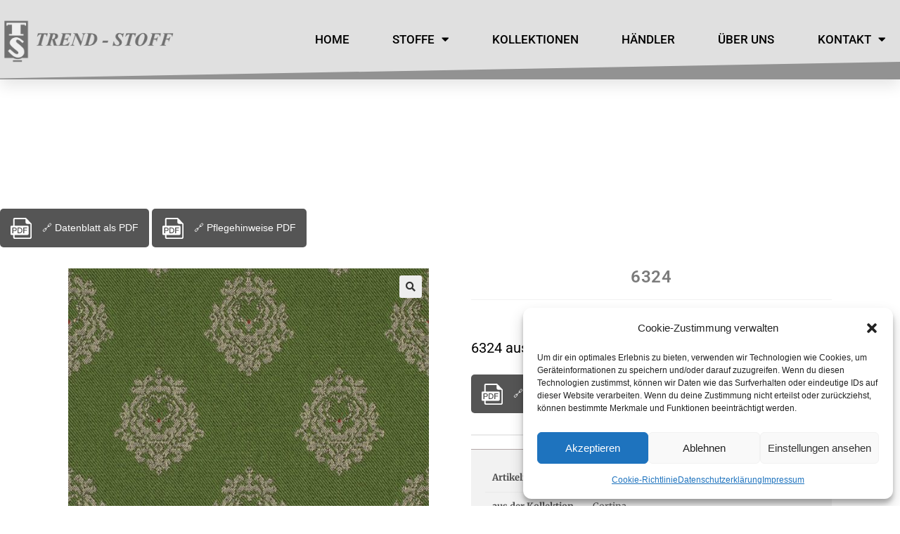

--- FILE ---
content_type: text/html; charset=UTF-8
request_url: https://trend-stoff.de/produkt/6324/
body_size: 21383
content:
<!DOCTYPE html><html lang="de"><head><meta charset="UTF-8"><title>6324 &#8211; Trend Stoff</title><meta name='robots' content='max-image-preview:large' /><meta name="viewport" content="width=device-width, initial-scale=1"><link rel="alternate" type="application/rss+xml" title="Trend Stoff &raquo; Feed" href="https://trend-stoff.de/feed/" /><link rel="alternate" type="application/rss+xml" title="Trend Stoff &raquo; Kommentar-Feed" href="https://trend-stoff.de/comments/feed/" /><link rel="alternate" title="oEmbed (JSON)" type="application/json+oembed" href="https://trend-stoff.de/wp-json/oembed/1.0/embed?url=https%3A%2F%2Ftrend-stoff.de%2Fprodukt%2F6324%2F" /><link rel="alternate" title="oEmbed (XML)" type="text/xml+oembed" href="https://trend-stoff.de/wp-json/oembed/1.0/embed?url=https%3A%2F%2Ftrend-stoff.de%2Fprodukt%2F6324%2F&#038;format=xml" /><style id='wp-img-auto-sizes-contain-inline-css'>img:is([sizes=auto i],[sizes^="auto," i]){contain-intrinsic-size:3000px 1500px}
/*# sourceURL=wp-img-auto-sizes-contain-inline-css */</style><style id='wp-emoji-styles-inline-css'>img.wp-smiley, img.emoji {
		display: inline !important;
		border: none !important;
		box-shadow: none !important;
		height: 1em !important;
		width: 1em !important;
		margin: 0 0.07em !important;
		vertical-align: -0.1em !important;
		background: none !important;
		padding: 0 !important;
	}
/*# sourceURL=wp-emoji-styles-inline-css */</style><link rel='stylesheet' id='wp-block-library-css' href='https://trend-stoff.de:443/wp-content/cache/autoptimize/autoptimize_single_8e1244aa4d1a5d72d7e7ccfdfcbb6a33.php?ver=22.3.0' media='all' /><link rel='stylesheet' id='wc-blocks-style-css' href='https://trend-stoff.de:443/wp-content/cache/autoptimize/autoptimize_single_3c68ad9b345b9b2f5fc71372d90cb3b9.php?ver=wc-10.1.3' media='all' /><style id='global-styles-inline-css'>:root{--wp--preset--aspect-ratio--square: 1;--wp--preset--aspect-ratio--4-3: 4/3;--wp--preset--aspect-ratio--3-4: 3/4;--wp--preset--aspect-ratio--3-2: 3/2;--wp--preset--aspect-ratio--2-3: 2/3;--wp--preset--aspect-ratio--16-9: 16/9;--wp--preset--aspect-ratio--9-16: 9/16;--wp--preset--color--black: #000000;--wp--preset--color--cyan-bluish-gray: #abb8c3;--wp--preset--color--white: #ffffff;--wp--preset--color--pale-pink: #f78da7;--wp--preset--color--vivid-red: #cf2e2e;--wp--preset--color--luminous-vivid-orange: #ff6900;--wp--preset--color--luminous-vivid-amber: #fcb900;--wp--preset--color--light-green-cyan: #7bdcb5;--wp--preset--color--vivid-green-cyan: #00d084;--wp--preset--color--pale-cyan-blue: #8ed1fc;--wp--preset--color--vivid-cyan-blue: #0693e3;--wp--preset--color--vivid-purple: #9b51e0;--wp--preset--gradient--vivid-cyan-blue-to-vivid-purple: linear-gradient(135deg,rgb(6,147,227) 0%,rgb(155,81,224) 100%);--wp--preset--gradient--light-green-cyan-to-vivid-green-cyan: linear-gradient(135deg,rgb(122,220,180) 0%,rgb(0,208,130) 100%);--wp--preset--gradient--luminous-vivid-amber-to-luminous-vivid-orange: linear-gradient(135deg,rgb(252,185,0) 0%,rgb(255,105,0) 100%);--wp--preset--gradient--luminous-vivid-orange-to-vivid-red: linear-gradient(135deg,rgb(255,105,0) 0%,rgb(207,46,46) 100%);--wp--preset--gradient--very-light-gray-to-cyan-bluish-gray: linear-gradient(135deg,rgb(238,238,238) 0%,rgb(169,184,195) 100%);--wp--preset--gradient--cool-to-warm-spectrum: linear-gradient(135deg,rgb(74,234,220) 0%,rgb(151,120,209) 20%,rgb(207,42,186) 40%,rgb(238,44,130) 60%,rgb(251,105,98) 80%,rgb(254,248,76) 100%);--wp--preset--gradient--blush-light-purple: linear-gradient(135deg,rgb(255,206,236) 0%,rgb(152,150,240) 100%);--wp--preset--gradient--blush-bordeaux: linear-gradient(135deg,rgb(254,205,165) 0%,rgb(254,45,45) 50%,rgb(107,0,62) 100%);--wp--preset--gradient--luminous-dusk: linear-gradient(135deg,rgb(255,203,112) 0%,rgb(199,81,192) 50%,rgb(65,88,208) 100%);--wp--preset--gradient--pale-ocean: linear-gradient(135deg,rgb(255,245,203) 0%,rgb(182,227,212) 50%,rgb(51,167,181) 100%);--wp--preset--gradient--electric-grass: linear-gradient(135deg,rgb(202,248,128) 0%,rgb(113,206,126) 100%);--wp--preset--gradient--midnight: linear-gradient(135deg,rgb(2,3,129) 0%,rgb(40,116,252) 100%);--wp--preset--font-size--small: 13px;--wp--preset--font-size--medium: 20px;--wp--preset--font-size--large: 36px;--wp--preset--font-size--x-large: 42px;--wp--preset--spacing--20: 0.44rem;--wp--preset--spacing--30: 0.67rem;--wp--preset--spacing--40: 1rem;--wp--preset--spacing--50: 1.5rem;--wp--preset--spacing--60: 2.25rem;--wp--preset--spacing--70: 3.38rem;--wp--preset--spacing--80: 5.06rem;--wp--preset--shadow--natural: 6px 6px 9px rgba(0, 0, 0, 0.2);--wp--preset--shadow--deep: 12px 12px 50px rgba(0, 0, 0, 0.4);--wp--preset--shadow--sharp: 6px 6px 0px rgba(0, 0, 0, 0.2);--wp--preset--shadow--outlined: 6px 6px 0px -3px rgb(255, 255, 255), 6px 6px rgb(0, 0, 0);--wp--preset--shadow--crisp: 6px 6px 0px rgb(0, 0, 0);}:where(.is-layout-flex){gap: 0.5em;}:where(.is-layout-grid){gap: 0.5em;}body .is-layout-flex{display: flex;}.is-layout-flex{flex-wrap: wrap;align-items: center;}.is-layout-flex > :is(*, div){margin: 0;}body .is-layout-grid{display: grid;}.is-layout-grid > :is(*, div){margin: 0;}:where(.wp-block-columns.is-layout-flex){gap: 2em;}:where(.wp-block-columns.is-layout-grid){gap: 2em;}:where(.wp-block-post-template.is-layout-flex){gap: 1.25em;}:where(.wp-block-post-template.is-layout-grid){gap: 1.25em;}.has-black-color{color: var(--wp--preset--color--black) !important;}.has-cyan-bluish-gray-color{color: var(--wp--preset--color--cyan-bluish-gray) !important;}.has-white-color{color: var(--wp--preset--color--white) !important;}.has-pale-pink-color{color: var(--wp--preset--color--pale-pink) !important;}.has-vivid-red-color{color: var(--wp--preset--color--vivid-red) !important;}.has-luminous-vivid-orange-color{color: var(--wp--preset--color--luminous-vivid-orange) !important;}.has-luminous-vivid-amber-color{color: var(--wp--preset--color--luminous-vivid-amber) !important;}.has-light-green-cyan-color{color: var(--wp--preset--color--light-green-cyan) !important;}.has-vivid-green-cyan-color{color: var(--wp--preset--color--vivid-green-cyan) !important;}.has-pale-cyan-blue-color{color: var(--wp--preset--color--pale-cyan-blue) !important;}.has-vivid-cyan-blue-color{color: var(--wp--preset--color--vivid-cyan-blue) !important;}.has-vivid-purple-color{color: var(--wp--preset--color--vivid-purple) !important;}.has-black-background-color{background-color: var(--wp--preset--color--black) !important;}.has-cyan-bluish-gray-background-color{background-color: var(--wp--preset--color--cyan-bluish-gray) !important;}.has-white-background-color{background-color: var(--wp--preset--color--white) !important;}.has-pale-pink-background-color{background-color: var(--wp--preset--color--pale-pink) !important;}.has-vivid-red-background-color{background-color: var(--wp--preset--color--vivid-red) !important;}.has-luminous-vivid-orange-background-color{background-color: var(--wp--preset--color--luminous-vivid-orange) !important;}.has-luminous-vivid-amber-background-color{background-color: var(--wp--preset--color--luminous-vivid-amber) !important;}.has-light-green-cyan-background-color{background-color: var(--wp--preset--color--light-green-cyan) !important;}.has-vivid-green-cyan-background-color{background-color: var(--wp--preset--color--vivid-green-cyan) !important;}.has-pale-cyan-blue-background-color{background-color: var(--wp--preset--color--pale-cyan-blue) !important;}.has-vivid-cyan-blue-background-color{background-color: var(--wp--preset--color--vivid-cyan-blue) !important;}.has-vivid-purple-background-color{background-color: var(--wp--preset--color--vivid-purple) !important;}.has-black-border-color{border-color: var(--wp--preset--color--black) !important;}.has-cyan-bluish-gray-border-color{border-color: var(--wp--preset--color--cyan-bluish-gray) !important;}.has-white-border-color{border-color: var(--wp--preset--color--white) !important;}.has-pale-pink-border-color{border-color: var(--wp--preset--color--pale-pink) !important;}.has-vivid-red-border-color{border-color: var(--wp--preset--color--vivid-red) !important;}.has-luminous-vivid-orange-border-color{border-color: var(--wp--preset--color--luminous-vivid-orange) !important;}.has-luminous-vivid-amber-border-color{border-color: var(--wp--preset--color--luminous-vivid-amber) !important;}.has-light-green-cyan-border-color{border-color: var(--wp--preset--color--light-green-cyan) !important;}.has-vivid-green-cyan-border-color{border-color: var(--wp--preset--color--vivid-green-cyan) !important;}.has-pale-cyan-blue-border-color{border-color: var(--wp--preset--color--pale-cyan-blue) !important;}.has-vivid-cyan-blue-border-color{border-color: var(--wp--preset--color--vivid-cyan-blue) !important;}.has-vivid-purple-border-color{border-color: var(--wp--preset--color--vivid-purple) !important;}.has-vivid-cyan-blue-to-vivid-purple-gradient-background{background: var(--wp--preset--gradient--vivid-cyan-blue-to-vivid-purple) !important;}.has-light-green-cyan-to-vivid-green-cyan-gradient-background{background: var(--wp--preset--gradient--light-green-cyan-to-vivid-green-cyan) !important;}.has-luminous-vivid-amber-to-luminous-vivid-orange-gradient-background{background: var(--wp--preset--gradient--luminous-vivid-amber-to-luminous-vivid-orange) !important;}.has-luminous-vivid-orange-to-vivid-red-gradient-background{background: var(--wp--preset--gradient--luminous-vivid-orange-to-vivid-red) !important;}.has-very-light-gray-to-cyan-bluish-gray-gradient-background{background: var(--wp--preset--gradient--very-light-gray-to-cyan-bluish-gray) !important;}.has-cool-to-warm-spectrum-gradient-background{background: var(--wp--preset--gradient--cool-to-warm-spectrum) !important;}.has-blush-light-purple-gradient-background{background: var(--wp--preset--gradient--blush-light-purple) !important;}.has-blush-bordeaux-gradient-background{background: var(--wp--preset--gradient--blush-bordeaux) !important;}.has-luminous-dusk-gradient-background{background: var(--wp--preset--gradient--luminous-dusk) !important;}.has-pale-ocean-gradient-background{background: var(--wp--preset--gradient--pale-ocean) !important;}.has-electric-grass-gradient-background{background: var(--wp--preset--gradient--electric-grass) !important;}.has-midnight-gradient-background{background: var(--wp--preset--gradient--midnight) !important;}.has-small-font-size{font-size: var(--wp--preset--font-size--small) !important;}.has-medium-font-size{font-size: var(--wp--preset--font-size--medium) !important;}.has-large-font-size{font-size: var(--wp--preset--font-size--large) !important;}.has-x-large-font-size{font-size: var(--wp--preset--font-size--x-large) !important;}
/*# sourceURL=global-styles-inline-css */</style><style id='classic-theme-styles-inline-css'>.wp-block-button__link{background-color:#32373c;border-radius:9999px;box-shadow:none;color:#fff;font-size:1.125em;padding:calc(.667em + 2px) calc(1.333em + 2px);text-decoration:none}.wp-block-file__button{background:#32373c;color:#fff}.wp-block-accordion-heading{margin:0}.wp-block-accordion-heading__toggle{background-color:inherit!important;color:inherit!important}.wp-block-accordion-heading__toggle:not(:focus-visible){outline:none}.wp-block-accordion-heading__toggle:focus,.wp-block-accordion-heading__toggle:hover{background-color:inherit!important;border:none;box-shadow:none;color:inherit;padding:var(--wp--preset--spacing--20,1em) 0;text-decoration:none}.wp-block-accordion-heading__toggle:focus-visible{outline:auto;outline-offset:0}
/*# sourceURL=https://trend-stoff.de:443/wp-content/plugins/gutenberg/build/styles/block-library/classic.css */</style><link rel='stylesheet' id='photoswipe-css' href='https://trend-stoff.de:443/wp-content/plugins/woocommerce/assets/css/photoswipe/photoswipe.min.css?ver=10.1.3' media='all' /><link rel='stylesheet' id='photoswipe-default-skin-css' href='https://trend-stoff.de:443/wp-content/plugins/woocommerce/assets/css/photoswipe/default-skin/default-skin.min.css?ver=10.1.3' media='all' /><style id='woocommerce-inline-inline-css'>.woocommerce form .form-row .required { visibility: visible; }
/*# sourceURL=woocommerce-inline-inline-css */</style><link rel='stylesheet' id='cmplz-general-css' href='https://trend-stoff.de:443/wp-content/plugins/complianz-gdpr/assets/css/cookieblocker.min.css?ver=1765992006' media='all' /><link rel='stylesheet' id='brands-styles-css' href='https://trend-stoff.de:443/wp-content/cache/autoptimize/autoptimize_single_48d56016b20f151be4f24ba6d0eb1be4.php?ver=10.1.3' media='all' /><link rel='stylesheet' id='oceanwp-woo-mini-cart-css' href='https://trend-stoff.de:443/wp-content/themes/oceanwp/assets/css/woo/woo-mini-cart.min.css?ver=6.9' media='all' /><link rel='stylesheet' id='font-awesome-css' href='https://trend-stoff.de:443/wp-content/themes/oceanwp/assets/fonts/fontawesome/css/all.min.css?ver=6.4.2' media='all' /><link rel='stylesheet' id='simple-line-icons-css' href='https://trend-stoff.de:443/wp-content/themes/oceanwp/assets/css/third/simple-line-icons.min.css?ver=2.4.0' media='all' /><link rel='stylesheet' id='oceanwp-style-css' href='https://trend-stoff.de:443/wp-content/themes/oceanwp/assets/css/style.min.css?ver=3.5.3' media='all' /><link rel='stylesheet' id='elementor-frontend-css' href='https://trend-stoff.de:443/wp-content/plugins/elementor/assets/css/frontend.min.css?ver=3.31.2' media='all' /><link rel='stylesheet' id='widget-image-css' href='https://trend-stoff.de:443/wp-content/plugins/elementor/assets/css/widget-image.min.css?ver=3.31.2' media='all' /><link rel='stylesheet' id='widget-nav-menu-css' href='https://trend-stoff.de:443/wp-content/plugins/elementor-pro/assets/css/widget-nav-menu.min.css?ver=3.31.2' media='all' /><link rel='stylesheet' id='e-sticky-css' href='https://trend-stoff.de:443/wp-content/plugins/elementor-pro/assets/css/modules/sticky.min.css?ver=3.31.2' media='all' /><link rel='stylesheet' id='e-shapes-css' href='https://trend-stoff.de:443/wp-content/plugins/elementor/assets/css/conditionals/shapes.min.css?ver=3.31.2' media='all' /><link rel='stylesheet' id='widget-spacer-css' href='https://trend-stoff.de:443/wp-content/plugins/elementor/assets/css/widget-spacer.min.css?ver=3.31.2' media='all' /><link rel='stylesheet' id='widget-woocommerce-product-images-css' href='https://trend-stoff.de:443/wp-content/plugins/elementor-pro/assets/css/widget-woocommerce-product-images.min.css?ver=3.31.2' media='all' /><link rel='stylesheet' id='widget-heading-css' href='https://trend-stoff.de:443/wp-content/plugins/elementor/assets/css/widget-heading.min.css?ver=3.31.2' media='all' /><link rel='stylesheet' id='widget-woocommerce-product-data-tabs-css' href='https://trend-stoff.de:443/wp-content/plugins/elementor-pro/assets/css/widget-woocommerce-product-data-tabs.min.css?ver=3.31.2' media='all' /><link rel='stylesheet' id='widget-divider-css' href='https://trend-stoff.de:443/wp-content/plugins/elementor/assets/css/widget-divider.min.css?ver=3.31.2' media='all' /><link rel='stylesheet' id='elementor-icons-css' href='https://trend-stoff.de:443/wp-content/plugins/elementor/assets/lib/eicons/css/elementor-icons.min.css?ver=5.43.0' media='all' /><link rel='stylesheet' id='elementor-post-7-css' href='https://trend-stoff.de:443/wp-content/cache/autoptimize/autoptimize_single_b33054ad15d64e475c548928e02063bd.php?ver=1768756810' media='all' /><link rel='stylesheet' id='elementor-post-1916-css' href='https://trend-stoff.de:443/wp-content/cache/autoptimize/autoptimize_single_c6fa6753786dae1cae3798178e94b47a.php?ver=1768756830' media='all' /><link rel='stylesheet' id='oceanwp-woocommerce-css' href='https://trend-stoff.de:443/wp-content/themes/oceanwp/assets/css/woo/woocommerce.min.css?ver=6.9' media='all' /><link rel='stylesheet' id='oceanwp-woo-star-font-css' href='https://trend-stoff.de:443/wp-content/themes/oceanwp/assets/css/woo/woo-star-font.min.css?ver=6.9' media='all' /><link rel='stylesheet' id='oceanwp-woo-floating-bar-css' href='https://trend-stoff.de:443/wp-content/themes/oceanwp/assets/css/woo/woo-floating-bar.min.css?ver=6.9' media='all' /><link rel='stylesheet' id='trendstoff-collections-css-css' href='https://trend-stoff.de:443/wp-content/cache/autoptimize/autoptimize_single_60e236ad2f90acb965e50ef7683def09.php?ver=1720561919' media='all' /><link rel='stylesheet' id='filter-multiselect-css-css' href='https://trend-stoff.de:443/wp-content/cache/autoptimize/autoptimize_single_a964a62ad8bbc094d89681c77e1fb8e9.php?ver=1718793360' media='all' /><link rel='stylesheet' id='trendstoff-pdf-css-css' href='https://trend-stoff.de:443/wp-content/cache/autoptimize/autoptimize_single_7c323f07404074ceb65237840ddc6fcc.php?ver=1733852236' media='all' /><link rel='stylesheet' id='trendstoff-pl-orders-css-css' href='https://trend-stoff.de:443/wp-content/cache/autoptimize/autoptimize_single_85374d9bc9983ad196888850998e2f2c.php?ver=1702370001' media='all' /><link rel='stylesheet' id='trendstoff-css-css' href='https://trend-stoff.de:443/wp-content/cache/autoptimize/autoptimize_single_5f20e38584f6bc3e88627bf1846acb73.php?ver=1767889432' media='all' /><link rel='stylesheet' id='elementor-gf-local-roboto-css' href='https://trend-stoff.de:443/wp-content/cache/autoptimize/autoptimize_single_ae5acc3220ac0295e1295ac88e6f7ed3.php?ver=1755176280' media='all' /><link rel='stylesheet' id='elementor-gf-local-robotoslab-css' href='https://trend-stoff.de:443/wp-content/cache/autoptimize/autoptimize_single_9d4931bc4f5b5bb8ced91fd335db0754.php?ver=1755176284' media='all' /><link rel='stylesheet' id='elementor-gf-local-merriweather-css' href='https://trend-stoff.de:443/wp-content/cache/autoptimize/autoptimize_single_07e118286b40f7f393ce132389183a09.php?ver=1755176289' media='all' /><link rel='stylesheet' id='elementor-icons-shared-0-css' href='https://trend-stoff.de:443/wp-content/plugins/elementor/assets/lib/font-awesome/css/fontawesome.min.css?ver=5.15.3' media='all' /><link rel='stylesheet' id='elementor-icons-fa-solid-css' href='https://trend-stoff.de:443/wp-content/plugins/elementor/assets/lib/font-awesome/css/solid.min.css?ver=5.15.3' media='all' /> <script src="https://trend-stoff.de/wordpress/wp-includes/js/jquery/jquery.min.js?ver=3.7.1" id="jquery-core-js"></script> <script defer src="https://trend-stoff.de/wordpress/wp-includes/js/jquery/jquery-migrate.min.js?ver=3.4.1" id="jquery-migrate-js"></script> <script defer id="jquery-js-after" src="[data-uri]"></script> <script src="https://trend-stoff.de:443/wp-content/plugins/woocommerce/assets/js/jquery-blockui/jquery.blockUI.min.js?ver=2.7.0-wc.10.1.3" id="jquery-blockui-js" defer data-wp-strategy="defer"></script> <script defer id="wc-add-to-cart-js-extra" src="[data-uri]"></script> <script src="https://trend-stoff.de:443/wp-content/plugins/woocommerce/assets/js/frontend/add-to-cart.min.js?ver=10.1.3" id="wc-add-to-cart-js" defer data-wp-strategy="defer"></script> <script src="https://trend-stoff.de:443/wp-content/plugins/woocommerce/assets/js/zoom/jquery.zoom.min.js?ver=1.7.21-wc.10.1.3" id="zoom-js" defer data-wp-strategy="defer"></script> <script src="https://trend-stoff.de:443/wp-content/plugins/woocommerce/assets/js/flexslider/jquery.flexslider.min.js?ver=2.7.2-wc.10.1.3" id="flexslider-js" defer data-wp-strategy="defer"></script> <script src="https://trend-stoff.de:443/wp-content/plugins/woocommerce/assets/js/photoswipe/photoswipe.min.js?ver=4.1.1-wc.10.1.3" id="photoswipe-js" defer data-wp-strategy="defer"></script> <script src="https://trend-stoff.de:443/wp-content/plugins/woocommerce/assets/js/photoswipe/photoswipe-ui-default.min.js?ver=4.1.1-wc.10.1.3" id="photoswipe-ui-default-js" defer data-wp-strategy="defer"></script> <script defer id="wc-single-product-js-extra" src="[data-uri]"></script> <script src="https://trend-stoff.de:443/wp-content/plugins/woocommerce/assets/js/frontend/single-product.min.js?ver=10.1.3" id="wc-single-product-js" defer data-wp-strategy="defer"></script> <script src="https://trend-stoff.de:443/wp-content/plugins/woocommerce/assets/js/js-cookie/js.cookie.min.js?ver=2.1.4-wc.10.1.3" id="js-cookie-js" defer data-wp-strategy="defer"></script> <script defer id="woocommerce-js-extra" src="[data-uri]"></script> <script src="https://trend-stoff.de:443/wp-content/plugins/woocommerce/assets/js/frontend/woocommerce.min.js?ver=10.1.3" id="woocommerce-js" defer data-wp-strategy="defer"></script> <script defer id="wc-cart-fragments-js-extra" src="[data-uri]"></script> <script src="https://trend-stoff.de:443/wp-content/plugins/woocommerce/assets/js/frontend/cart-fragments.min.js?ver=10.1.3" id="wc-cart-fragments-js" defer data-wp-strategy="defer"></script> <link rel="https://api.w.org/" href="https://trend-stoff.de/wp-json/" /><link rel="alternate" title="JSON" type="application/json" href="https://trend-stoff.de/wp-json/wp/v2/product/29239" /><link rel="EditURI" type="application/rsd+xml" title="RSD" href="https://trend-stoff.de/wordpress/xmlrpc.php?rsd" /><meta name="generator" content="WordPress 6.9" /><meta name="generator" content="WooCommerce 10.1.3" /><link rel="canonical" href="https://trend-stoff.de/produkt/6324/" /><link rel='shortlink' href='https://trend-stoff.de/?p=29239' /><style>.cmplz-hidden {
					display: none !important;
				}</style><noscript><style>.woocommerce-product-gallery{ opacity: 1 !important; }</style></noscript><meta name="generator" content="Elementor 3.31.2; features: additional_custom_breakpoints, e_element_cache; settings: css_print_method-external, google_font-enabled, font_display-auto"><style>.e-con.e-parent:nth-of-type(n+4):not(.e-lazyloaded):not(.e-no-lazyload),
				.e-con.e-parent:nth-of-type(n+4):not(.e-lazyloaded):not(.e-no-lazyload) * {
					background-image: none !important;
				}
				@media screen and (max-height: 1024px) {
					.e-con.e-parent:nth-of-type(n+3):not(.e-lazyloaded):not(.e-no-lazyload),
					.e-con.e-parent:nth-of-type(n+3):not(.e-lazyloaded):not(.e-no-lazyload) * {
						background-image: none !important;
					}
				}
				@media screen and (max-height: 640px) {
					.e-con.e-parent:nth-of-type(n+2):not(.e-lazyloaded):not(.e-no-lazyload),
					.e-con.e-parent:nth-of-type(n+2):not(.e-lazyloaded):not(.e-no-lazyload) * {
						background-image: none !important;
					}
				}</style><link rel="icon" href="https://trend-stoff.de:443/wp-content/uploads/2026/01/cropped-logo-32x32.png" sizes="32x32" /><link rel="icon" href="https://trend-stoff.de:443/wp-content/uploads/2026/01/cropped-logo-192x192.png" sizes="192x192" /><link rel="apple-touch-icon" href="https://trend-stoff.de:443/wp-content/uploads/2026/01/cropped-logo-180x180.png" /><meta name="msapplication-TileImage" content="https://trend-stoff.de:443/wp-content/uploads/2026/01/cropped-logo-270x270.png" /> <style type="text/css">/* Header CSS */#site-header.has-header-media .overlay-header-media{background-color:rgba(0,0,0,0.5)}/* WooCommerce CSS */#owp-checkout-timeline .timeline-step{color:#cccccc}#owp-checkout-timeline .timeline-step{border-color:#cccccc}</style><meta name="viewport" content="width=device-width, initial-scale=1.0, viewport-fit=cover" /></head><body data-cmplz=1 class="wp-singular product-template-default single single-product postid-29239 wp-embed-responsive wp-theme-oceanwp theme-oceanwp woocommerce woocommerce-page woocommerce-no-js oceanwp-theme dropdown-mobile no-header-border default-breakpoint content-full-width content-max-width page-header-disabled has-breadcrumbs has-grid-list no-lightbox account-original-style elementor-default elementor-template-canvas elementor-kit-7 elementor-page-1916"><div class="woocommerce-notices-wrapper"></div><div data-elementor-type="product" data-elementor-id="1916" class="elementor elementor-1916 elementor-location-single post-29239 product type-product status-publish has-post-thumbnail product_cat-pc_wws_moebelstoffe pa_buegeln-31_buegeln_1_pkt pa_farbe-2_beige pa_farbe-2_gruen pa_kategorie-3_moebelstoffe pa_kollektion-cortina entry has-media first instock shipping-taxable product-type-simple has-product-nav col span_1_of_4 owp-content-center owp-thumbs-layout-horizontal owp-btn-normal owp-tabs-layout-horizontal product" data-elementor-post-type="elementor_library"><header class="elementor-section elementor-top-section elementor-element elementor-element-75b7571 elementor-section-stretched elementor-section-height-min-height elementor-section-boxed elementor-section-height-default elementor-section-items-middle" data-id="75b7571" data-element_type="section" data-settings="{&quot;background_background&quot;:&quot;classic&quot;,&quot;sticky&quot;:&quot;top&quot;,&quot;shape_divider_bottom&quot;:&quot;tilt&quot;,&quot;stretch_section&quot;:&quot;section-stretched&quot;,&quot;sticky_on&quot;:[&quot;desktop&quot;,&quot;tablet&quot;,&quot;mobile&quot;],&quot;sticky_offset&quot;:0,&quot;sticky_effects_offset&quot;:0,&quot;sticky_anchor_link_offset&quot;:0}"><div class="elementor-shape elementor-shape-bottom" aria-hidden="true" data-negative="false"> <svg xmlns="http://www.w3.org/2000/svg" viewBox="0 0 1000 100" preserveAspectRatio="none"> <path class="elementor-shape-fill" d="M0,6V0h1000v100L0,6z"/> </svg></div><div class="elementor-container elementor-column-gap-default"><div class="elementor-column elementor-col-33 elementor-top-column elementor-element elementor-element-cd9323f" data-id="cd9323f" data-element_type="column"><div class="elementor-widget-wrap elementor-element-populated"><div class="elementor-element elementor-element-8a02826 elementor-widget__width-auto elementor-widget elementor-widget-image" data-id="8a02826" data-element_type="widget" data-widget_type="image.default"><div class="elementor-widget-container"> <img src="https://trend-stoff.de/wp-content/uploads/ci/logo_b.png" title="" alt="" loading="lazy" /></div></div></div></div><div class="elementor-column elementor-col-66 elementor-top-column elementor-element elementor-element-599e503" data-id="599e503" data-element_type="column"><div class="elementor-widget-wrap elementor-element-populated"><div class="elementor-element elementor-element-6e3b697 elementor-nav-menu__align-justify elementor-nav-menu__text-align-center elementor-nav-menu--stretch elementor-nav-menu--dropdown-tablet elementor-nav-menu--toggle elementor-nav-menu--burger elementor-widget elementor-widget-nav-menu" data-id="6e3b697" data-element_type="widget" data-settings="{&quot;full_width&quot;:&quot;stretch&quot;,&quot;layout&quot;:&quot;horizontal&quot;,&quot;submenu_icon&quot;:{&quot;value&quot;:&quot;&lt;i class=\&quot;fas fa-caret-down\&quot;&gt;&lt;\/i&gt;&quot;,&quot;library&quot;:&quot;fa-solid&quot;},&quot;toggle&quot;:&quot;burger&quot;}" data-widget_type="nav-menu.default"><div class="elementor-widget-container"><nav aria-label="Menü" class="elementor-nav-menu--main elementor-nav-menu__container elementor-nav-menu--layout-horizontal e--pointer-underline e--animation-drop-out"><ul id="menu-1-6e3b697" class="elementor-nav-menu"><li class="menu-item menu-item-type-post_type menu-item-object-page menu-item-home menu-item-1780"><a href="https://trend-stoff.de/" class="elementor-item">Home</a></li><li class="menu-item menu-item-type-post_type menu-item-object-page menu-item-has-children current_page_parent menu-item-20763"><a href="https://trend-stoff.de/katalog/" class="elementor-item">Stoffe</a><ul class="sub-menu elementor-nav-menu--dropdown"><li class="menu-item menu-item-type-custom menu-item-object-custom menu-item-20764"><a href="/katalog/?wpf_filter_cat_list_1=436&#038;wpf_fbv=1" class="elementor-sub-item">Möbelstoffe</a></li><li class="menu-item menu-item-type-custom menu-item-object-custom menu-item-20765"><a href="/katalog/?wpf_fbv=1&#038;wpf_filter_cat_list_1=437" class="elementor-sub-item">Dekostoffe</a></li></ul></li><li class="menu-item menu-item-type-post_type menu-item-object-page menu-item-55635"><a href="https://trend-stoff.de/kollektionen/" class="elementor-item">Kollektionen</a></li><li class="menu-item menu-item-type-post_type menu-item-object-page menu-item-49319"><a href="https://trend-stoff.de/haendlerbereich/" class="elementor-item">Händler</a></li><li class="menu-item menu-item-type-post_type menu-item-object-page menu-item-1795"><a href="https://trend-stoff.de/ueber-uns/" class="elementor-item">Über uns</a></li><li class="menu-item menu-item-type-post_type menu-item-object-page menu-item-has-children menu-item-1789"><a href="https://trend-stoff.de/kontakte/" class="elementor-item">Kontakt</a><ul class="sub-menu elementor-nav-menu--dropdown"><li class="menu-item menu-item-type-post_type menu-item-object-page menu-item-1784"><a href="https://trend-stoff.de/datenschutz/" class="elementor-sub-item">Datenschutz</a></li><li class="menu-item menu-item-type-post_type menu-item-object-page menu-item-1786"><a href="https://trend-stoff.de/impressum/" class="elementor-sub-item">Impressum</a></li><li class="menu-item menu-item-type-post_type menu-item-object-page menu-item-49225"><a href="https://trend-stoff.de/bildnachweise/" class="elementor-sub-item">Bildnachweise</a></li><li class="menu-item menu-item-type-post_type menu-item-object-page menu-item-1783"><a href="https://trend-stoff.de/cookie-richtlinie-eu/" class="elementor-sub-item">Cookie-Richtlinie (EU)</a></li></ul></li></ul></nav><div class="elementor-menu-toggle" role="button" tabindex="0" aria-label="Menü Umschalter" aria-expanded="false"> <i aria-hidden="true" role="presentation" class="elementor-menu-toggle__icon--open eicon-menu-bar"></i><i aria-hidden="true" role="presentation" class="elementor-menu-toggle__icon--close eicon-close"></i></div><nav class="elementor-nav-menu--dropdown elementor-nav-menu__container" aria-hidden="true"><ul id="menu-2-6e3b697" class="elementor-nav-menu"><li class="menu-item menu-item-type-post_type menu-item-object-page menu-item-home menu-item-1780"><a href="https://trend-stoff.de/" class="elementor-item" tabindex="-1">Home</a></li><li class="menu-item menu-item-type-post_type menu-item-object-page menu-item-has-children current_page_parent menu-item-20763"><a href="https://trend-stoff.de/katalog/" class="elementor-item" tabindex="-1">Stoffe</a><ul class="sub-menu elementor-nav-menu--dropdown"><li class="menu-item menu-item-type-custom menu-item-object-custom menu-item-20764"><a href="/katalog/?wpf_filter_cat_list_1=436&#038;wpf_fbv=1" class="elementor-sub-item" tabindex="-1">Möbelstoffe</a></li><li class="menu-item menu-item-type-custom menu-item-object-custom menu-item-20765"><a href="/katalog/?wpf_fbv=1&#038;wpf_filter_cat_list_1=437" class="elementor-sub-item" tabindex="-1">Dekostoffe</a></li></ul></li><li class="menu-item menu-item-type-post_type menu-item-object-page menu-item-55635"><a href="https://trend-stoff.de/kollektionen/" class="elementor-item" tabindex="-1">Kollektionen</a></li><li class="menu-item menu-item-type-post_type menu-item-object-page menu-item-49319"><a href="https://trend-stoff.de/haendlerbereich/" class="elementor-item" tabindex="-1">Händler</a></li><li class="menu-item menu-item-type-post_type menu-item-object-page menu-item-1795"><a href="https://trend-stoff.de/ueber-uns/" class="elementor-item" tabindex="-1">Über uns</a></li><li class="menu-item menu-item-type-post_type menu-item-object-page menu-item-has-children menu-item-1789"><a href="https://trend-stoff.de/kontakte/" class="elementor-item" tabindex="-1">Kontakt</a><ul class="sub-menu elementor-nav-menu--dropdown"><li class="menu-item menu-item-type-post_type menu-item-object-page menu-item-1784"><a href="https://trend-stoff.de/datenschutz/" class="elementor-sub-item" tabindex="-1">Datenschutz</a></li><li class="menu-item menu-item-type-post_type menu-item-object-page menu-item-1786"><a href="https://trend-stoff.de/impressum/" class="elementor-sub-item" tabindex="-1">Impressum</a></li><li class="menu-item menu-item-type-post_type menu-item-object-page menu-item-49225"><a href="https://trend-stoff.de/bildnachweise/" class="elementor-sub-item" tabindex="-1">Bildnachweise</a></li><li class="menu-item menu-item-type-post_type menu-item-object-page menu-item-1783"><a href="https://trend-stoff.de/cookie-richtlinie-eu/" class="elementor-sub-item" tabindex="-1">Cookie-Richtlinie (EU)</a></li></ul></li></ul></nav></div></div></div></div></div></header><section class="elementor-section elementor-top-section elementor-element elementor-element-2098bb4 elementor-section-boxed elementor-section-height-default elementor-section-height-default" data-id="2098bb4" data-element_type="section"><div class="elementor-container elementor-column-gap-default"><div class="elementor-column elementor-col-100 elementor-top-column elementor-element elementor-element-042d429" data-id="042d429" data-element_type="column"><div class="elementor-widget-wrap elementor-element-populated"><div class="elementor-element elementor-element-65e90b3 elementor-widget elementor-widget-spacer" data-id="65e90b3" data-element_type="widget" data-widget_type="spacer.default"><div class="elementor-widget-container"><div class="elementor-spacer"><div class="elementor-spacer-inner"></div></div></div></div></div></div></div></section><div class="pdf-download"><a href="/print/1675?pdf" rel="nofollow">🔗 Datenblatt als PDF</a> <a href="/wp-content/uploads/wws/pflegehinweise/Pflegehinweise-Moebelstoffe.pdf" target="_blank" rel="nofollow">🔗 Pflegehinweise PDF</a></div><section class="elementor-section elementor-top-section elementor-element elementor-element-0a606d0 elementor-section-boxed elementor-section-height-default elementor-section-height-default" data-id="0a606d0" data-element_type="section"><div class="elementor-container elementor-column-gap-wider"><div class="elementor-column elementor-col-50 elementor-top-column elementor-element elementor-element-7eb39e6" data-id="7eb39e6" data-element_type="column"><div class="elementor-widget-wrap elementor-element-populated"><div class="elementor-element elementor-element-049ef88 elementor-widget elementor-widget-woocommerce-product-images" data-id="049ef88" data-element_type="widget" data-widget_type="woocommerce-product-images.default"><div class="elementor-widget-container"><div class="woocommerce-product-gallery woocommerce-product-gallery--with-images woocommerce-product-gallery--columns-4 images" data-columns="4" style="opacity: 0; transition: opacity .25s ease-in-out;"><figure class="woocommerce-product-gallery__wrapper"><div data-thumb="https://trend-stoff.de:443/wp-content/uploads/2023/05/6324-1-100x100.jpg" data-thumb-alt="6324" data-thumb-srcset="https://trend-stoff.de:443/wp-content/uploads/2023/05/6324-1-100x100.jpg 100w, https://trend-stoff.de:443/wp-content/uploads/2023/05/6324-1-150x150.jpg 150w, https://trend-stoff.de:443/wp-content/uploads/2023/05/6324-1-600x600.jpg 600w, https://trend-stoff.de:443/wp-content/uploads/2023/05/6324-1-300x300.jpg 300w"  data-thumb-sizes="(max-width: 100px) 100vw, 100px" class="woocommerce-product-gallery__image"><a href="https://trend-stoff.de:443/wp-content/uploads/2023/05/6324-1.jpg"><img width="600" height="660" src="https://trend-stoff.de:443/wp-content/uploads/2023/05/6324-1-600x660.jpg" class="wp-post-image" alt="6324" data-caption="" data-src="https://trend-stoff.de:443/wp-content/uploads/2023/05/6324-1.jpg" data-large_image="https://trend-stoff.de:443/wp-content/uploads/2023/05/6324-1.jpg" data-large_image_width="1272" data-large_image_height="1400" decoding="async" srcset="https://trend-stoff.de:443/wp-content/uploads/2023/05/6324-1-600x660.jpg 600w, https://trend-stoff.de:443/wp-content/uploads/2023/05/6324-1-273x300.jpg 273w, https://trend-stoff.de:443/wp-content/uploads/2023/05/6324-1-930x1024.jpg 930w, https://trend-stoff.de:443/wp-content/uploads/2023/05/6324-1-768x845.jpg 768w, https://trend-stoff.de:443/wp-content/uploads/2023/05/6324-1.jpg 1272w" sizes="(max-width: 600px) 100vw, 600px" /></a></div><div data-thumb="https://trend-stoff.de:443/wp-content/uploads/2024/06/TS-6324_d-100x100.jpg" data-thumb-alt="6324 – Bild 2" data-thumb-srcset="https://trend-stoff.de:443/wp-content/uploads/2024/06/TS-6324_d-100x100.jpg 100w, https://trend-stoff.de:443/wp-content/uploads/2024/06/TS-6324_d-300x300.jpg 300w, https://trend-stoff.de:443/wp-content/uploads/2024/06/TS-6324_d-150x150.jpg 150w, https://trend-stoff.de:443/wp-content/uploads/2024/06/TS-6324_d-600x600.jpg 600w, https://trend-stoff.de:443/wp-content/uploads/2024/06/TS-6324_d.jpg 664w"  data-thumb-sizes="(max-width: 100px) 100vw, 100px" class="woocommerce-product-gallery__image"><a href="https://trend-stoff.de:443/wp-content/uploads/2024/06/TS-6324_d.jpg"><img width="600" height="600" src="https://trend-stoff.de:443/wp-content/uploads/2024/06/TS-6324_d-600x600.jpg" class="" alt="6324 – Bild 2" data-caption="" data-src="https://trend-stoff.de:443/wp-content/uploads/2024/06/TS-6324_d.jpg" data-large_image="https://trend-stoff.de:443/wp-content/uploads/2024/06/TS-6324_d.jpg" data-large_image_width="664" data-large_image_height="664" decoding="async" srcset="https://trend-stoff.de:443/wp-content/uploads/2024/06/TS-6324_d-600x600.jpg 600w, https://trend-stoff.de:443/wp-content/uploads/2024/06/TS-6324_d-300x300.jpg 300w, https://trend-stoff.de:443/wp-content/uploads/2024/06/TS-6324_d-150x150.jpg 150w, https://trend-stoff.de:443/wp-content/uploads/2024/06/TS-6324_d-100x100.jpg 100w, https://trend-stoff.de:443/wp-content/uploads/2024/06/TS-6324_d.jpg 664w" sizes="(max-width: 600px) 100vw, 600px" /></a></div><div data-thumb="https://trend-stoff.de:443/wp-content/uploads/2024/06/TS-6324-emotion-100x100.jpg" data-thumb-alt="6324 – Bild 3" data-thumb-srcset="https://trend-stoff.de:443/wp-content/uploads/2024/06/TS-6324-emotion-100x100.jpg 100w, https://trend-stoff.de:443/wp-content/uploads/2024/06/TS-6324-emotion-150x150.jpg 150w, https://trend-stoff.de:443/wp-content/uploads/2024/06/TS-6324-emotion-600x600.jpg 600w, https://trend-stoff.de:443/wp-content/uploads/2024/06/TS-6324-emotion-300x300.jpg 300w"  data-thumb-sizes="(max-width: 100px) 100vw, 100px" class="woocommerce-product-gallery__image"><a href="https://trend-stoff.de:443/wp-content/uploads/2024/06/TS-6324-emotion.jpg"><img width="600" height="400" src="https://trend-stoff.de:443/wp-content/uploads/2024/06/TS-6324-emotion-600x400.jpg" class="" alt="6324 – Bild 3" data-caption="" data-src="https://trend-stoff.de:443/wp-content/uploads/2024/06/TS-6324-emotion.jpg" data-large_image="https://trend-stoff.de:443/wp-content/uploads/2024/06/TS-6324-emotion.jpg" data-large_image_width="1024" data-large_image_height="683" decoding="async" srcset="https://trend-stoff.de:443/wp-content/uploads/2024/06/TS-6324-emotion-600x400.jpg 600w, https://trend-stoff.de:443/wp-content/uploads/2024/06/TS-6324-emotion-300x200.jpg 300w, https://trend-stoff.de:443/wp-content/uploads/2024/06/TS-6324-emotion-768x512.jpg 768w, https://trend-stoff.de:443/wp-content/uploads/2024/06/TS-6324-emotion.jpg 1024w" sizes="(max-width: 600px) 100vw, 600px" /></a></div><div data-thumb="https://trend-stoff.de:443/wp-content/uploads/2024/06/TS-6324-pushed-100x100.jpg" data-thumb-alt="6324 – Bild 4" data-thumb-srcset="https://trend-stoff.de:443/wp-content/uploads/2024/06/TS-6324-pushed-100x100.jpg 100w, https://trend-stoff.de:443/wp-content/uploads/2024/06/TS-6324-pushed-150x150.jpg 150w, https://trend-stoff.de:443/wp-content/uploads/2024/06/TS-6324-pushed-600x600.jpg 600w, https://trend-stoff.de:443/wp-content/uploads/2024/06/TS-6324-pushed-300x300.jpg 300w"  data-thumb-sizes="(max-width: 100px) 100vw, 100px" class="woocommerce-product-gallery__image"><a href="https://trend-stoff.de:443/wp-content/uploads/2024/06/TS-6324-pushed.jpg"><img width="600" height="400" src="https://trend-stoff.de:443/wp-content/uploads/2024/06/TS-6324-pushed-600x400.jpg" class="" alt="6324 – Bild 4" data-caption="" data-src="https://trend-stoff.de:443/wp-content/uploads/2024/06/TS-6324-pushed.jpg" data-large_image="https://trend-stoff.de:443/wp-content/uploads/2024/06/TS-6324-pushed.jpg" data-large_image_width="1024" data-large_image_height="683" decoding="async" srcset="https://trend-stoff.de:443/wp-content/uploads/2024/06/TS-6324-pushed-600x400.jpg 600w, https://trend-stoff.de:443/wp-content/uploads/2024/06/TS-6324-pushed-300x200.jpg 300w, https://trend-stoff.de:443/wp-content/uploads/2024/06/TS-6324-pushed-768x512.jpg 768w, https://trend-stoff.de:443/wp-content/uploads/2024/06/TS-6324-pushed.jpg 1024w" sizes="(max-width: 600px) 100vw, 600px" /></a></div></figure></div></div></div></div></div><div class="elementor-column elementor-col-50 elementor-top-column elementor-element elementor-element-5e9bd71" data-id="5e9bd71" data-element_type="column"><div class="elementor-widget-wrap elementor-element-populated"><div class="elementor-element elementor-element-8f48c47 elementor-widget elementor-widget-woocommerce-product-title elementor-page-title elementor-widget-heading" data-id="8f48c47" data-element_type="widget" data-widget_type="woocommerce-product-title.default"><div class="elementor-widget-container"><h1 class="product_title entry-title elementor-heading-title elementor-size-default">6324</h1></div></div><div class="elementor-element elementor-element-08f0ec2 elementor-widget elementor-widget-woocommerce-product-short-description" data-id="08f0ec2" data-element_type="widget" data-widget_type="woocommerce-product-short-description.default"><div class="elementor-widget-container"><div class="woocommerce-product-details__short-description"><p>6324 aus der Kollektion Cortina</p></div></div></div><div class="pdf-download"><a href="/print/6324?pdf" rel="nofollow">🔗 Datenblatt als PDF</a> <a href="/wp-content/uploads/wws/pflegehinweise/Pflegehinweise-Moebelstoffe.pdf" target="_blank" rel="nofollow">🔗 Pflegehinweise PDF</a></div><div class="elementor-element elementor-element-65d0ff72 elementor-widget elementor-widget-woocommerce-product-data-tabs" data-id="65d0ff72" data-element_type="widget" data-widget_type="woocommerce-product-data-tabs.default"><div class="elementor-widget-container"><div class="woocommerce-tabs wc-tabs-wrapper"><ul class="tabs wc-tabs" role="tablist"><li role="presentation" class="description_tab" id="tab-title-description"> <a href="#tab-description" role="tab" aria-controls="tab-description"> Beschreibung </a></li><li role="presentation" class="additional_information_tab" id="tab-title-additional_information"> <a href="#tab-additional_information" role="tab" aria-controls="tab-additional_information"> Zusätzliche Informationen </a></li></ul><div class="woocommerce-Tabs-panel woocommerce-Tabs-panel--description panel entry-content wc-tab" id="tab-description" role="tabpanel" aria-labelledby="tab-title-description"><h2>Beschreibung</h2><table class="product_info"><tr><td>Artikelnummer</td><td>6324</td></tr><tr><td>aus der Kollektion</td><td>Cortina</td></tr><tr><td colspan="2" class="headline">Eigenschaften</td></tr><tr><td>Stoffart</td><td>Flachgewebe</td></tr><tr><td>Zusammensetzung</td><td>100% Polyester DIOLEN® SAFEschwerentflammbar</td></tr><tr><td>Breite</td><td>140 cm</td></tr><tr><td>Rapport:Breite</td><td>14.0 cm</td></tr><tr><td>Rapport:Länge</td><td>12.0 cm</td></tr><tr><td>Gewicht</td><td>630 g/lfm</td></tr><tr><td colspan="2" class="headline">Ausstattung</td></tr><tr><td>schwer entflammbar</td><td>ja, nach B1</td></tr><tr><td colspan="2" class="headline">Widerstandsfähigkeit</td></tr><tr><td>Scheuertouren</td><td>45000 (Martindale)</td></tr><tr><td>Lichtechtheit</td><td>3-4</td></tr><tr><td colspan="2" class="headline">Pflege</td></tr><tr><td colspan="2"><div class="pflegesymbole"><img decoding="async" src="/wp-content/uploads/wws/pflegesymbole/Waschen_40s.svg" title="Schonend waschen bei 40°C" /><img decoding="async" src="/wp-content/uploads/wws/pflegesymbole/Nicht_trommeltrocknen.svg" title="Nicht in den Trockner" /><img decoding="async" src="/wp-content/uploads/wws/pflegesymbole/Buegeln_1.svg" title="Bügeln &lt; 110°C" /><img decoding="async" src="/wp-content/uploads/wws/pflegesymbole/Professionelle_reinigung_s.svg" title="Professionelle schonende Reinigung" /></div><td></tr><tr><td colspan="2" class="headline">Verwendungszweck</td></tr><tr><td colspan="2"><div class="verwendungssymbole"><img decoding="async" src="https://www.trend-stoff.de/wp-content/uploads/wws/verwendungssymbole/couch.svg" title="Couch" /><img decoding="async" src="https://www.trend-stoff.de/wp-content/uploads/wws/verwendungssymbole/sessel.svg" title="Sessel" /></div><td></tr></table><div class="data-json hidden"> {                 &#8222;@context&#8220;: &#8222;http://schema.org&#8220;,                 &#8222;@type&#8220;: &#8222;Product&#8220;,                 &#8222;brand&#8220;: {                     &#8222;name&#8220;: &#8222;Trend-Stoff GmbH&#8220;                 },                 &#8222;name&#8220;: &#8222;Trend-Stoff TS-&#8222;6324&#8220;,                 &#8222;description&#8220;: aus der Kollektion Cortina&#8220;,                 &#8222;category&#8220;: &#8222;Möbelstoffe&#8220;,                 &#8222;url&#8220;: &#8222;/produkt/6324/&#8220;,                 &#8222;sku&#8220;: &#8222;6324&#8220;,                 &#8222;ts_meta&#8220;: {                     &#8222;kollektion&#8220;: &#8222;Cortina&#8220;,                     &#8222;outdoor&#8220;: &#8222;False&#8220;,                     &#8222;nachhaltig&#8220;: &#8222;False&#8220;,                 }             }</div></div><div class="woocommerce-Tabs-panel woocommerce-Tabs-panel--additional_information panel entry-content wc-tab" id="tab-additional_information" role="tabpanel" aria-labelledby="tab-title-additional_information"><h2>Zusätzliche Informationen</h2><table class="woocommerce-product-attributes shop_attributes" aria-label="Produktdetails"><tr class="woocommerce-product-attributes-item woocommerce-product-attributes-item--attribute_pa_kollektion"><th class="woocommerce-product-attributes-item__label" scope="row">Kollektion</th><td class="woocommerce-product-attributes-item__value"><p><a href="https://trend-stoff.de/kollektion/cortina/" rel="tag">Cortina</a></p></td></tr><tr class="woocommerce-product-attributes-item woocommerce-product-attributes-item--attribute_pa_wws_breitenkategorie"><th class="woocommerce-product-attributes-item__label" scope="row">Breitenkategorie</th><td class="woocommerce-product-attributes-item__value"><p>bis 140 cm</p></td></tr><tr class="woocommerce-product-attributes-item woocommerce-product-attributes-item--attribute_pa_wws_gewichtskategorie"><th class="woocommerce-product-attributes-item__label" scope="row">Gewichtskategorie</th><td class="woocommerce-product-attributes-item__value"><p>600 &#8211; 800 g/lfm</p></td></tr><tr class="woocommerce-product-attributes-item woocommerce-product-attributes-item--attribute_pa_wws_scheuertourenkategor"><th class="woocommerce-product-attributes-item__label" scope="row">Scheuertourenkategorie</th><td class="woocommerce-product-attributes-item__value"><p>40000 &#8211; 50000</p></td></tr><tr class="woocommerce-product-attributes-item woocommerce-product-attributes-item--attribute_pa_wws_material_cs"><th class="woocommerce-product-attributes-item__label" scope="row">Fleckschutz</th><td class="woocommerce-product-attributes-item__value"><p>nein</p></td></tr><tr class="woocommerce-product-attributes-item woocommerce-product-attributes-item--attribute_pa_kategorie"><th class="woocommerce-product-attributes-item__label" scope="row">Kategorie</th><td class="woocommerce-product-attributes-item__value"><p><a href="https://trend-stoff.de/kategorie/3_moebelstoffe/" rel="tag">Möbelstoffe</a></p></td></tr><tr class="woocommerce-product-attributes-item woocommerce-product-attributes-item--attribute_pa_wws_clean_waschen"><th class="woocommerce-product-attributes-item__label" scope="row">Waschen</th><td class="woocommerce-product-attributes-item__value"><p>40°C Schon, schonende chem. R.</p></td></tr><tr class="woocommerce-product-attributes-item woocommerce-product-attributes-item--attribute_pa_buegeln"><th class="woocommerce-product-attributes-item__label" scope="row">Bügeln</th><td class="woocommerce-product-attributes-item__value"><p><a href="https://trend-stoff.de/buegeln/31_buegeln_1_pkt/" rel="tag">bügeln 1 Pkt</a></p></td></tr><tr class="woocommerce-product-attributes-item woocommerce-product-attributes-item--attribute_pa_wws_clean_dryer"><th class="woocommerce-product-attributes-item__label" scope="row">Trocknen</th><td class="woocommerce-product-attributes-item__value"><p>Nicht schleudern</p></td></tr><tr class="woocommerce-product-attributes-item woocommerce-product-attributes-item--attribute_pa_wws_clean_bleach"><th class="woocommerce-product-attributes-item__label" scope="row">Bleichen</th><td class="woocommerce-product-attributes-item__value"><p>nein</p></td></tr><tr class="woocommerce-product-attributes-item woocommerce-product-attributes-item--attribute_pa_wws_color_uni_bunt"><th class="woocommerce-product-attributes-item__label" scope="row">Muster</th><td class="woocommerce-product-attributes-item__value"><p>Bunt</p></td></tr><tr class="woocommerce-product-attributes-item woocommerce-product-attributes-item--attribute_pa_farbe"><th class="woocommerce-product-attributes-item__label" scope="row">Farbe</th><td class="woocommerce-product-attributes-item__value"><p><a href="https://trend-stoff.de/farbe/2_beige/" rel="tag">beige</a>, <a href="https://trend-stoff.de/farbe/2_gruen/" rel="tag">grün</a></p></td></tr><tr class="woocommerce-product-attributes-item woocommerce-product-attributes-item--attribute_pa_wws_material_schwerentfl"><th class="woocommerce-product-attributes-item__label" scope="row">Schwer entflammbar</th><td class="woocommerce-product-attributes-item__value"><p>Ja, nach B1</p></td></tr><tr class="woocommerce-product-attributes-item woocommerce-product-attributes-item--attribute_pa_wws_materialart"><th class="woocommerce-product-attributes-item__label" scope="row">Material</th><td class="woocommerce-product-attributes-item__value"><p>Flachgewebe</p></td></tr></table></div></div></div></div></div></div></div></section><section class="elementor-section elementor-top-section elementor-element elementor-element-23a73801 elementor-reverse-mobile elementor-section-boxed elementor-section-height-default elementor-section-height-default" data-id="23a73801" data-element_type="section"><div class="elementor-container elementor-column-gap-wide"><div class="elementor-column elementor-col-100 elementor-top-column elementor-element elementor-element-1e7641c8" data-id="1e7641c8" data-element_type="column"><div class="elementor-widget-wrap"></div></div></div></section><section class="elementor-section elementor-top-section elementor-element elementor-element-173e43c elementor-section-boxed elementor-section-height-default elementor-section-height-default" data-id="173e43c" data-element_type="section"><div class="elementor-container elementor-column-gap-default"><div class="elementor-column elementor-col-100 elementor-top-column elementor-element elementor-element-94f6dad" data-id="94f6dad" data-element_type="column"><div class="elementor-widget-wrap elementor-element-populated"><div class="elementor-element elementor-element-9533adc elementor-widget-divider--view-line elementor-widget elementor-widget-divider" data-id="9533adc" data-element_type="widget" data-widget_type="divider.default"><div class="elementor-widget-container"><div class="elementor-divider"> <span class="elementor-divider-separator"> </span></div></div></div></div></div></div></section></div> <script type="speculationrules">{"prefetch":[{"source":"document","where":{"and":[{"href_matches":"/*"},{"not":{"href_matches":["/wordpress/wp-*.php","/wordpress/wp-admin/*","/wp-content/uploads/*","/wp-content/*","/wp-content/plugins/*","/wp-content/themes/oceanwp/*","/*\\?(.+)"]}},{"not":{"selector_matches":"a[rel~=\"nofollow\"]"}},{"not":{"selector_matches":".no-prefetch, .no-prefetch a"}}]},"eagerness":"conservative"}]}</script> <script defer src="data:text/javascript;base64,"></script> <div id="cmplz-cookiebanner-container"><div class="cmplz-cookiebanner cmplz-hidden banner-1 bottom-right-view-preferences optin cmplz-bottom-right cmplz-categories-type-view-preferences" aria-modal="true" data-nosnippet="true" role="dialog" aria-live="polite" aria-labelledby="cmplz-header-1-optin" aria-describedby="cmplz-message-1-optin"><div class="cmplz-header"><div class="cmplz-logo"></div><div class="cmplz-title" id="cmplz-header-1-optin">Cookie-Zustimmung verwalten</div><div class="cmplz-close" tabindex="0" role="button" aria-label="Dialog schließen"> <svg aria-hidden="true" focusable="false" data-prefix="fas" data-icon="times" class="svg-inline--fa fa-times fa-w-11" role="img" xmlns="http://www.w3.org/2000/svg" viewBox="0 0 352 512"><path fill="currentColor" d="M242.72 256l100.07-100.07c12.28-12.28 12.28-32.19 0-44.48l-22.24-22.24c-12.28-12.28-32.19-12.28-44.48 0L176 189.28 75.93 89.21c-12.28-12.28-32.19-12.28-44.48 0L9.21 111.45c-12.28 12.28-12.28 32.19 0 44.48L109.28 256 9.21 356.07c-12.28 12.28-12.28 32.19 0 44.48l22.24 22.24c12.28 12.28 32.2 12.28 44.48 0L176 322.72l100.07 100.07c12.28 12.28 32.2 12.28 44.48 0l22.24-22.24c12.28-12.28 12.28-32.19 0-44.48L242.72 256z"></path></svg></div></div><div class="cmplz-divider cmplz-divider-header"></div><div class="cmplz-body"><div class="cmplz-message" id="cmplz-message-1-optin">Um dir ein optimales Erlebnis zu bieten, verwenden wir Technologien wie Cookies, um Geräteinformationen zu speichern und/oder darauf zuzugreifen. Wenn du diesen Technologien zustimmst, können wir Daten wie das Surfverhalten oder eindeutige IDs auf dieser Website verarbeiten. Wenn du deine Zustimmung nicht erteilst oder zurückziehst, können bestimmte Merkmale und Funktionen beeinträchtigt werden.</div><div class="cmplz-categories"> <details class="cmplz-category cmplz-functional" > <summary> <span class="cmplz-category-header"> <span class="cmplz-category-title">Funktional</span> <span class='cmplz-always-active'> <span class="cmplz-banner-checkbox"> <input type="checkbox"
 id="cmplz-functional-optin"
 data-category="cmplz_functional"
 class="cmplz-consent-checkbox cmplz-functional"
 size="40"
 value="1"/> <label class="cmplz-label" for="cmplz-functional-optin"><span class="screen-reader-text">Funktional</span></label> </span> Immer aktiv </span> <span class="cmplz-icon cmplz-open"> <svg xmlns="http://www.w3.org/2000/svg" viewBox="0 0 448 512"  height="18" ><path d="M224 416c-8.188 0-16.38-3.125-22.62-9.375l-192-192c-12.5-12.5-12.5-32.75 0-45.25s32.75-12.5 45.25 0L224 338.8l169.4-169.4c12.5-12.5 32.75-12.5 45.25 0s12.5 32.75 0 45.25l-192 192C240.4 412.9 232.2 416 224 416z"/></svg> </span> </span> </summary><div class="cmplz-description"> <span class="cmplz-description-functional">Die technische Speicherung oder der Zugang ist unbedingt erforderlich für den rechtmäßigen Zweck, die Nutzung eines bestimmten Dienstes zu ermöglichen, der vom Teilnehmer oder Nutzer ausdrücklich gewünscht wird, oder für den alleinigen Zweck, die Übertragung einer Nachricht über ein elektronisches Kommunikationsnetz durchzuführen.</span></div> </details> <details class="cmplz-category cmplz-preferences" > <summary> <span class="cmplz-category-header"> <span class="cmplz-category-title">Preferences</span> <span class="cmplz-banner-checkbox"> <input type="checkbox"
 id="cmplz-preferences-optin"
 data-category="cmplz_preferences"
 class="cmplz-consent-checkbox cmplz-preferences"
 size="40"
 value="1"/> <label class="cmplz-label" for="cmplz-preferences-optin"><span class="screen-reader-text">Preferences</span></label> </span> <span class="cmplz-icon cmplz-open"> <svg xmlns="http://www.w3.org/2000/svg" viewBox="0 0 448 512"  height="18" ><path d="M224 416c-8.188 0-16.38-3.125-22.62-9.375l-192-192c-12.5-12.5-12.5-32.75 0-45.25s32.75-12.5 45.25 0L224 338.8l169.4-169.4c12.5-12.5 32.75-12.5 45.25 0s12.5 32.75 0 45.25l-192 192C240.4 412.9 232.2 416 224 416z"/></svg> </span> </span> </summary><div class="cmplz-description"> <span class="cmplz-description-preferences">The technical storage or access is necessary for the legitimate purpose of storing preferences that are not requested by the subscriber or user.</span></div> </details> <details class="cmplz-category cmplz-statistics" > <summary> <span class="cmplz-category-header"> <span class="cmplz-category-title">Statistiken</span> <span class="cmplz-banner-checkbox"> <input type="checkbox"
 id="cmplz-statistics-optin"
 data-category="cmplz_statistics"
 class="cmplz-consent-checkbox cmplz-statistics"
 size="40"
 value="1"/> <label class="cmplz-label" for="cmplz-statistics-optin"><span class="screen-reader-text">Statistiken</span></label> </span> <span class="cmplz-icon cmplz-open"> <svg xmlns="http://www.w3.org/2000/svg" viewBox="0 0 448 512"  height="18" ><path d="M224 416c-8.188 0-16.38-3.125-22.62-9.375l-192-192c-12.5-12.5-12.5-32.75 0-45.25s32.75-12.5 45.25 0L224 338.8l169.4-169.4c12.5-12.5 32.75-12.5 45.25 0s12.5 32.75 0 45.25l-192 192C240.4 412.9 232.2 416 224 416z"/></svg> </span> </span> </summary><div class="cmplz-description"> <span class="cmplz-description-statistics">Die technische Speicherung oder der Zugriff, der ausschließlich zu statistischen Zwecken erfolgt.</span> <span class="cmplz-description-statistics-anonymous">The technical storage or access that is used exclusively for anonymous statistical purposes. Without a subpoena, voluntary compliance on the part of your Internet Service Provider, or additional records from a third party, information stored or retrieved for this purpose alone cannot usually be used to identify you.</span></div> </details> <details class="cmplz-category cmplz-marketing" > <summary> <span class="cmplz-category-header"> <span class="cmplz-category-title">Marketing</span> <span class="cmplz-banner-checkbox"> <input type="checkbox"
 id="cmplz-marketing-optin"
 data-category="cmplz_marketing"
 class="cmplz-consent-checkbox cmplz-marketing"
 size="40"
 value="1"/> <label class="cmplz-label" for="cmplz-marketing-optin"><span class="screen-reader-text">Marketing</span></label> </span> <span class="cmplz-icon cmplz-open"> <svg xmlns="http://www.w3.org/2000/svg" viewBox="0 0 448 512"  height="18" ><path d="M224 416c-8.188 0-16.38-3.125-22.62-9.375l-192-192c-12.5-12.5-12.5-32.75 0-45.25s32.75-12.5 45.25 0L224 338.8l169.4-169.4c12.5-12.5 32.75-12.5 45.25 0s12.5 32.75 0 45.25l-192 192C240.4 412.9 232.2 416 224 416z"/></svg> </span> </span> </summary><div class="cmplz-description"> <span class="cmplz-description-marketing">Die technische Speicherung oder der Zugriff ist erforderlich, um Nutzerprofile zu erstellen, um Werbung zu versenden oder um den Nutzer auf einer Website oder über mehrere Websites hinweg zu ähnlichen Marketingzwecken zu verfolgen.</span></div> </details></div></div><div class="cmplz-links cmplz-information"><ul><li><a class="cmplz-link cmplz-manage-options cookie-statement" href="#" data-relative_url="#cmplz-manage-consent-container">Optionen verwalten</a></li><li><a class="cmplz-link cmplz-manage-third-parties cookie-statement" href="#" data-relative_url="#cmplz-cookies-overview">Dienste verwalten</a></li><li><a class="cmplz-link cmplz-manage-vendors tcf cookie-statement" href="#" data-relative_url="#cmplz-tcf-wrapper">Verwalten von {vendor_count}-Lieferanten</a></li><li><a class="cmplz-link cmplz-external cmplz-read-more-purposes tcf" target="_blank" rel="noopener noreferrer nofollow" href="https://cookiedatabase.org/tcf/purposes/" aria-label="Weitere Informationen zu den Zwecken von TCF findest du in der Cookie-Datenbank.">Lese mehr über diese Zwecke</a></li></ul></div><div class="cmplz-divider cmplz-footer"></div><div class="cmplz-buttons"> <button class="cmplz-btn cmplz-accept">Akzeptieren</button> <button class="cmplz-btn cmplz-deny">Ablehnen</button> <button class="cmplz-btn cmplz-view-preferences">Einstellungen ansehen</button> <button class="cmplz-btn cmplz-save-preferences">Einstellungen speichern</button> <a class="cmplz-btn cmplz-manage-options tcf cookie-statement" href="#" data-relative_url="#cmplz-manage-consent-container">Einstellungen ansehen</a></div><div class="cmplz-documents cmplz-links"><ul><li><a class="cmplz-link cookie-statement" href="#" data-relative_url="">{title}</a></li><li><a class="cmplz-link privacy-statement" href="#" data-relative_url="">{title}</a></li><li><a class="cmplz-link impressum" href="#" data-relative_url="">{title}</a></li></ul></div></div></div><div id="cmplz-manage-consent" data-nosnippet="true"><button class="cmplz-btn cmplz-hidden cmplz-manage-consent manage-consent-1">Zustimmung verwalten</button></div><div id="oceanwp-cart-sidebar-wrap"><div class="oceanwp-cart-sidebar"><a href="#" class="oceanwp-cart-close">×</a><p class="owp-cart-title">Warenkorb</p><div class="divider"></div><div class="owp-mini-cart"><div class="widget woocommerce widget_shopping_cart"><div class="widget_shopping_cart_content"></div></div></div></div><div class="oceanwp-cart-sidebar-overlay"></div></div> <script defer src="[data-uri]"></script> <div class="pswp" tabindex="-1" role="dialog" aria-modal="true" aria-hidden="true"><div class="pswp__bg"></div><div class="pswp__scroll-wrap"><div class="pswp__container"><div class="pswp__item"></div><div class="pswp__item"></div><div class="pswp__item"></div></div><div class="pswp__ui pswp__ui--hidden"><div class="pswp__top-bar"><div class="pswp__counter"></div> <button class="pswp__button pswp__button--zoom" aria-label="Vergrößern/Verkleinern"></button> <button class="pswp__button pswp__button--fs" aria-label="Vollbildmodus wechseln"></button> <button class="pswp__button pswp__button--share" aria-label="Teilen"></button> <button class="pswp__button pswp__button--close" aria-label="Schließen (Esc)"></button><div class="pswp__preloader"><div class="pswp__preloader__icn"><div class="pswp__preloader__cut"><div class="pswp__preloader__donut"></div></div></div></div></div><div class="pswp__share-modal pswp__share-modal--hidden pswp__single-tap"><div class="pswp__share-tooltip"></div></div> <button class="pswp__button pswp__button--arrow--left" aria-label="Zurück (linke Pfeiltaste)"></button> <button class="pswp__button pswp__button--arrow--right" aria-label="Weiter (rechte Pfeiltaste)"></button><div class="pswp__caption"><div class="pswp__caption__center"></div></div></div></div></div> <script defer src="[data-uri]"></script> <script defer src="https://trend-stoff.de/wordpress/wp-includes/js/jquery/ui/core.min.js?ver=1.13.3" id="jquery-ui-core-js"></script> <script defer src="https://trend-stoff.de/wordpress/wp-includes/js/jquery/ui/menu.min.js?ver=1.13.3" id="jquery-ui-menu-js"></script> <script defer src="https://trend-stoff.de:443/wp-content/plugins/gutenberg/build/scripts/dom-ready/index.min.js?ver=1765975716208" id="wp-dom-ready-js"></script> <script defer src="https://trend-stoff.de:443/wp-content/plugins/gutenberg/build/scripts/hooks/index.min.js?ver=1765975716208" id="wp-hooks-js"></script> <script defer src="https://trend-stoff.de:443/wp-content/plugins/gutenberg/build/scripts/i18n/index.min.js?ver=1765975718652" id="wp-i18n-js"></script> <script defer id="wp-i18n-js-after" src="[data-uri]"></script> <script defer id="wp-a11y-js-translations" src="[data-uri]"></script> <script defer src="https://trend-stoff.de:443/wp-content/plugins/gutenberg/build/scripts/a11y/index.min.js?ver=1765975718656" id="wp-a11y-js"></script> <script defer src="https://trend-stoff.de/wordpress/wp-includes/js/jquery/ui/autocomplete.min.js?ver=1.13.3" id="jquery-ui-autocomplete-js"></script> <script defer src="https://trend-stoff.de/wordpress/wp-includes/js/imagesloaded.min.js?ver=5.0.0" id="imagesloaded-js"></script> <script defer id="oceanwp-main-js-extra" src="[data-uri]"></script> <script defer src="https://trend-stoff.de:443/wp-content/themes/oceanwp/assets/js/theme.min.js?ver=3.5.3" id="oceanwp-main-js"></script> <script defer src="https://trend-stoff.de:443/wp-content/themes/oceanwp/assets/js/drop-down-mobile-menu.min.js?ver=3.5.3" id="oceanwp-drop-down-mobile-menu-js"></script> <script defer src="https://trend-stoff.de:443/wp-content/themes/oceanwp/assets/js/drop-down-search.min.js?ver=3.5.3" id="oceanwp-drop-down-search-js"></script> <script defer src="https://trend-stoff.de:443/wp-content/themes/oceanwp/assets/js/vendors/flickity.pkgd.min.js?ver=3.5.3" id="ow-flickity-js"></script> <script defer src="https://trend-stoff.de:443/wp-content/themes/oceanwp/assets/js/ow-slider.min.js?ver=3.5.3" id="oceanwp-slider-js"></script> <script defer src="https://trend-stoff.de:443/wp-content/themes/oceanwp/assets/js/scroll-effect.min.js?ver=3.5.3" id="oceanwp-scroll-effect-js"></script> <script defer src="https://trend-stoff.de:443/wp-content/themes/oceanwp/assets/js/scroll-top.min.js?ver=3.5.3" id="oceanwp-scroll-top-js"></script> <script defer src="https://trend-stoff.de:443/wp-content/themes/oceanwp/assets/js/select.min.js?ver=3.5.3" id="oceanwp-select-js"></script> <script defer id="oceanwp-woocommerce-custom-features-js-extra" src="[data-uri]"></script> <script defer src="https://trend-stoff.de:443/wp-content/themes/oceanwp/assets/js/wp-plugins/woocommerce/woo-custom-features.min.js?ver=3.5.3" id="oceanwp-woocommerce-custom-features-js"></script> <script defer src="https://trend-stoff.de:443/wp-content/plugins/elementor/assets/js/webpack.runtime.min.js?ver=3.31.2" id="elementor-webpack-runtime-js"></script> <script defer src="https://trend-stoff.de:443/wp-content/plugins/elementor/assets/js/frontend-modules.min.js?ver=3.31.2" id="elementor-frontend-modules-js"></script> <script defer id="elementor-frontend-js-before" src="[data-uri]"></script> <script defer src="https://trend-stoff.de:443/wp-content/plugins/elementor/assets/js/frontend.min.js?ver=3.31.2" id="elementor-frontend-js"></script> <script defer src="https://trend-stoff.de:443/wp-content/plugins/elementor-pro/assets/lib/smartmenus/jquery.smartmenus.min.js?ver=1.2.1" id="smartmenus-js"></script> <script defer src="https://trend-stoff.de:443/wp-content/plugins/elementor-pro/assets/lib/sticky/jquery.sticky.min.js?ver=3.31.2" id="e-sticky-js"></script> <script defer src="https://trend-stoff.de:443/wp-content/plugins/woocommerce/assets/js/sourcebuster/sourcebuster.min.js?ver=10.1.3" id="sourcebuster-js-js"></script> <script defer id="wc-order-attribution-js-extra" src="[data-uri]"></script> <script defer src="https://trend-stoff.de:443/wp-content/plugins/woocommerce/assets/js/frontend/order-attribution.min.js?ver=10.1.3" id="wc-order-attribution-js"></script> <script defer src="https://trend-stoff.de:443/wp-content/themes/oceanwp/assets/js/wp-plugins/woocommerce/woo-floating-bar.min.js?ver=3.5.3" id="oceanwp-woo-floating-bar-js"></script> <script defer src="https://trend-stoff.de:443/wp-content/themes/oceanwp/assets/js/wp-plugins/woocommerce/woo-mini-cart.min.js?ver=3.5.3" id="oceanwp-woo-mini-cart-js"></script> <script defer src="https://trend-stoff.de:443/wp-content/cache/autoptimize/autoptimize_single_cd91bde755a17ecf3eb5e2507191a761.php?ver=1718799851" id="filter-multiselect-js-js"></script> <script defer src="https://trend-stoff.de:443/wp-content/cache/autoptimize/autoptimize_single_144654d6e3b1d0b5f4cdb4947a195bd0.php?ver=1720533582" id="trendstoff-collections-js-js"></script> <script defer src="https://trend-stoff.de:443/wp-content/cache/autoptimize/autoptimize_single_ff2deb0db6c54133a7404aad5e86901b.php?ver=1702370001" id="trendstoff-pl-orders-js-js"></script> <script defer src="https://trend-stoff.de:443/wp-content/cache/autoptimize/autoptimize_single_b2c5620a9d1b4f056aa704c88fc36f77.php?ver=1767889432" id="trendstoff-js-js"></script> <script defer id="cmplz-cookiebanner-js-extra" src="[data-uri]"></script> <script defer src="https://trend-stoff.de:443/wp-content/plugins/complianz-gdpr/cookiebanner/js/complianz.min.js?ver=1765992006" id="cmplz-cookiebanner-js"></script> <script defer src="https://trend-stoff.de:443/wp-content/plugins/elementor-pro/assets/js/webpack-pro.runtime.min.js?ver=3.31.2" id="elementor-pro-webpack-runtime-js"></script> <script defer id="elementor-pro-frontend-js-before" src="[data-uri]"></script> <script defer src="https://trend-stoff.de:443/wp-content/plugins/elementor-pro/assets/js/frontend.min.js?ver=3.31.2" id="elementor-pro-frontend-js"></script> <script defer src="https://trend-stoff.de:443/wp-content/plugins/elementor-pro/assets/js/elements-handlers.min.js?ver=3.31.2" id="pro-elements-handlers-js"></script> <script id="wp-emoji-settings" type="application/json">{"baseUrl":"https://s.w.org/images/core/emoji/17.0.2/72x72/","ext":".png","svgUrl":"https://s.w.org/images/core/emoji/17.0.2/svg/","svgExt":".svg","source":{"concatemoji":"https://trend-stoff.de/wordpress/wp-includes/js/wp-emoji-release.min.js?ver=6.9"}}</script> <script type="module">/*! This file is auto-generated */
const a=JSON.parse(document.getElementById("wp-emoji-settings").textContent),o=(window._wpemojiSettings=a,"wpEmojiSettingsSupports"),s=["flag","emoji"];function i(e){try{var t={supportTests:e,timestamp:(new Date).valueOf()};sessionStorage.setItem(o,JSON.stringify(t))}catch(e){}}function c(e,t,n){e.clearRect(0,0,e.canvas.width,e.canvas.height),e.fillText(t,0,0);t=new Uint32Array(e.getImageData(0,0,e.canvas.width,e.canvas.height).data);e.clearRect(0,0,e.canvas.width,e.canvas.height),e.fillText(n,0,0);const a=new Uint32Array(e.getImageData(0,0,e.canvas.width,e.canvas.height).data);return t.every((e,t)=>e===a[t])}function p(e,t){e.clearRect(0,0,e.canvas.width,e.canvas.height),e.fillText(t,0,0);var n=e.getImageData(16,16,1,1);for(let e=0;e<n.data.length;e++)if(0!==n.data[e])return!1;return!0}function u(e,t,n,a){switch(t){case"flag":return n(e,"\ud83c\udff3\ufe0f\u200d\u26a7\ufe0f","\ud83c\udff3\ufe0f\u200b\u26a7\ufe0f")?!1:!n(e,"\ud83c\udde8\ud83c\uddf6","\ud83c\udde8\u200b\ud83c\uddf6")&&!n(e,"\ud83c\udff4\udb40\udc67\udb40\udc62\udb40\udc65\udb40\udc6e\udb40\udc67\udb40\udc7f","\ud83c\udff4\u200b\udb40\udc67\u200b\udb40\udc62\u200b\udb40\udc65\u200b\udb40\udc6e\u200b\udb40\udc67\u200b\udb40\udc7f");case"emoji":return!a(e,"\ud83e\u1fac8")}return!1}function f(e,t,n,a){let r;const o=(r="undefined"!=typeof WorkerGlobalScope&&self instanceof WorkerGlobalScope?new OffscreenCanvas(300,150):document.createElement("canvas")).getContext("2d",{willReadFrequently:!0}),s=(o.textBaseline="top",o.font="600 32px Arial",{});return e.forEach(e=>{s[e]=t(o,e,n,a)}),s}function r(e){var t=document.createElement("script");t.src=e,t.defer=!0,document.head.appendChild(t)}a.supports={everything:!0,everythingExceptFlag:!0},new Promise(t=>{let n=function(){try{var e=JSON.parse(sessionStorage.getItem(o));if("object"==typeof e&&"number"==typeof e.timestamp&&(new Date).valueOf()<e.timestamp+604800&&"object"==typeof e.supportTests)return e.supportTests}catch(e){}return null}();if(!n){if("undefined"!=typeof Worker&&"undefined"!=typeof OffscreenCanvas&&"undefined"!=typeof URL&&URL.createObjectURL&&"undefined"!=typeof Blob)try{var e="postMessage("+f.toString()+"("+[JSON.stringify(s),u.toString(),c.toString(),p.toString()].join(",")+"));",a=new Blob([e],{type:"text/javascript"});const r=new Worker(URL.createObjectURL(a),{name:"wpTestEmojiSupports"});return void(r.onmessage=e=>{i(n=e.data),r.terminate(),t(n)})}catch(e){}i(n=f(s,u,c,p))}t(n)}).then(e=>{for(const n in e)a.supports[n]=e[n],a.supports.everything=a.supports.everything&&a.supports[n],"flag"!==n&&(a.supports.everythingExceptFlag=a.supports.everythingExceptFlag&&a.supports[n]);var t;a.supports.everythingExceptFlag=a.supports.everythingExceptFlag&&!a.supports.flag,a.supports.everything||((t=a.source||{}).concatemoji?r(t.concatemoji):t.wpemoji&&t.twemoji&&(r(t.twemoji),r(t.wpemoji)))});
//# sourceURL=https://trend-stoff.de/wordpress/wp-includes/js/wp-emoji-loader.min.js</script>  <script data-service="Google-Tag-Manager" data-category="statistics"  type="text/plain"
											 data-category="statistics">(function(w,d,s,l,i){w[l]=w[l]||[];w[l].push({'gtm.start':
new Date().getTime(),event:'gtm.js'});var f=d.getElementsByTagName(s)[0],
j=d.createElement(s),dl=l!='dataLayer'?'&l='+l:'';j.async=true;j.src=
'https://www.googletagmanager.com/gtm.js?id='+i+dl;f.parentNode.insertBefore(j,f);
})(window,document,'script','dataLayer','GTM-MHZNVRW3');</script> </body></html>

--- FILE ---
content_type: text/css; charset=utf-8
request_url: https://trend-stoff.de/wp-content/cache/autoptimize/autoptimize_single_a964a62ad8bbc094d89681c77e1fb8e9.php?ver=1718793360
body_size: 1377
content:
/*! 
 *  Multiple select dropdown with filter jQuery plugin.
 *  Copyright (C) 2022  Andrew Wagner  github.com/andreww1011
 *
 *  This library is free software; you can redistribute it and/or
 *  modify it under the terms of the GNU Lesser General Public
 *  License as published by the Free Software Foundation; either
 *  version 2.1 of the License, or (at your option) any later version.
 * 
 *  This library is distributed in the hope that it will be useful,
 *  but WITHOUT ANY WARRANTY; without even the implied warranty of
 *  MERCHANTABILITY or FITNESS FOR A PARTICULAR PURPOSE.  See the GNU
 *  Lesser General Public License for more details.
 * 
 *  You should have received a copy of the GNU Lesser General Public
 *  License along with this library; if not, write to the Free Software
 *  Foundation, Inc., 51 Franklin Street, Fifth Floor, Boston, MA  02110-1301
 *  USA
 */
:root{--fms-badge-text-color:#fff;--fms-badge-color:var(--primary)}.filter-multi-select.dropup,.filter-multi-select.dropdown{position:relative}.filter-multi-select .dropdown-toggle:after{all:unset}.filter-multi-select .dropdown-toggle:empty:after{all:unset}.filter-multi-select>.dropdown-toggle:before{display:inline-block;margin-right:.255em;vertical-align:middle;content:"";border-top:.3em solid;border-right:.3em solid transparent;border-bottom:0;border-left:.3em solid transparent}.filter-multi-select>.dropdown-toggle:empty:before{margin-right:.255em}.filter-multi-select>.viewbar{white-space:normal;font-size:.875rem;font-weight:400;height:auto;cursor:pointer}.filter-multi-select>.viewbar>.selected-items>.item{margin:.125rem .25rem .125rem 0;padding:0 0 0 .5em;display:inline-flex;height:1.875em;color:var(--fms-badge-text-color);background-color:var(--fms-badge-color);border-radius:1.1em;align-items:center;vertical-align:baseline}.filter-multi-select>.viewbar>.selected-items>.item>button{background-color:transparent;color:var(--fms-badge-text-color);border:0;font-weight:900;cursor:pointer}.filter-multi-select>.viewbar>.selected-items>.item>button:hover{filter:contrast(50%)}.filter-multi-select>.viewbar>.selected-items>.item.disabled{display:inline-flex;padding:0 .5em;filter:grayscale(80%) brightness(150%)}.filter-multi-select>.viewbar>.selected-items>.item.disabled>button{display:none}.filter-multi-select>.dropdown-menu{position:absolute;top:100%;left:0;z-index:1000;display:none;float:left;max-height:50vh;min-width:10rem;overflow-y:auto;padding:.5rem 0;margin:.125rem 0 0;font-size:.875rem;text-align:left;list-style:none;background-color:#fff;background-clip:padding-box;border:1px solid rgba(0,0,0,.15);border-radius:.25rem}.filter-multi-select>.dropdown-menu.show{display:block}.filter-multi-select>.dropdown-menu>.filter>input{font-size:.875rem}.filter-multi-select>.dropdown-menu>.filter>button{position:absolute;border:0;background-color:transparent;font-weight:900;color:#ccc;right:2rem;top:1rem}.filter-multi-select>.dropdown-menu>.filter>button:hover{color:#aaa}.filter-multi-select .dropdown-item{display:block;width:100%;padding:.25rem 1.5rem;clear:both;font-weight:400;color:#212529;text-align:inherit;white-space:nowrap;background-color:transparent;border:0}.filter-multi-select .dropdown-item.disabled,.filter-multi-select .dropdown-item:disabled{color:#6c757d;pointer-events:none;background-color:transparent}.filter-multi-select .dropdown-item:hover,.filter-multi-select .dropdown-item:focus{background-color:inherit}.filter-multi-select .dropdown-item.active,.filter-multi-select .dropdown-item:active{color:inherit}.filter-multi-select .dropdown-item .custom-control-input{position:absolute;z-index:-1;opacity:0}.filter-multi-select .dropdown-item .custom-control-label{position:relative;margin-bottom:0;vertical-align:top;display:inline-block}.filter-multi-select .dropdown-item .custom-control-label:before{border-radius:.25rem;transition:background-color .15s ease-in-out,border-color .15s ease-in-out,box-shadow .15s ease-in-out;position:absolute;top:.15625rem;left:-1.5rem;display:block;width:1rem;height:1rem;pointer-events:none;content:"";background-color:#fff;border:#adb5bd solid 1px}.filter-multi-select .dropdown-item .custom-control-label:after{position:absolute;top:.15625rem;left:-1.5rem;display:block;width:1rem;height:1rem;content:"";background:no-repeat 50%/50% 50%}.filter-multi-select .dropdown-item .custom-checkbox:checked~.custom-control-label:before,.filter-multi-select .dropdown-item .custom-checkbox:indeterminate~.custom-control-label:before{border-color:var(--fms-badge-color);background-color:var(--fms-badge-color)}.filter-multi-select .dropdown-item .custom-checkbox:checked:disabled~.custom-control-label:before,.filter-multi-select .dropdown-item .custom-checkbox:indeterminate:disabled~.custom-control-label:before{border-color:var(--fms-badge-color);background-color:var(--fms-badge-color);filter:grayscale(80%) brightness(150%)}.filter-multi-select .dropdown-item .custom-checkbox:checked~.custom-control-label:after{background-image:url("data:image/svg+xml,%3csvg xmlns='http://www.w3.org/2000/svg' viewBox='0 0 8 8'%3e%3cpath fill='%23FFFFFF' d='M6.564.75l-3.59 3.612-1.538-1.55L0 4.26 2.974 7.25 8 2.193z'/%3e%3c/svg%3e")}.filter-multi-select .dropdown-item .custom-checkbox:indeterminate~.custom-control-label:after{background-image:url("data:image/svg+xml,%3csvg xmlns='http://www.w3.org/2000/svg' viewBox='0 0 4 4'%3e%3cpath stroke='%23FFFFFF' d='M0 2h4'/%3e%3c/svg%3e")}

--- FILE ---
content_type: text/css; charset=utf-8
request_url: https://trend-stoff.de/wp-content/cache/autoptimize/autoptimize_single_7c323f07404074ceb65237840ddc6fcc.php?ver=1733852236
body_size: 539
content:
.pdf-download a{border-color:#b3a7a7;background:#555;background-image:url('data:image/svg+xml,<svg class="svg-icon" viewBox="0 0 1024 1024" xmlns="http://www.w3.org/2000/svg"><path d="M192 384h640a42.667 42.667 0 0 1 42.667 42.667v362.666A42.667 42.667 0 0 1 832 832H192v106.667A21.333 21.333 0 0 0 213.333 960h725.334A21.333 21.333 0 0 0 960 938.667V308.82l-10.09-10.154H823.38a98.048 98.048 0 0 1-98.048-98.048V72.66L716.715 64H213.333A21.333 21.333 0 0 0 192 85.333V384zm-64 448H42.667A42.667 42.667 0 0 1 0 789.333V426.667A42.667 42.667 0 0 1 42.667 384H128V85.333A85.333 85.333 0 0 1 213.333 0H743.36L1024 282.453v656.214A85.333 85.333 0 0 1 938.667 1024H213.333A85.333 85.333 0 0 1 128 938.667V832zM88.47 472.49v274.177h44.927V641.45h67.968c66.816 0 100.224-28.416 100.224-84.864 0-56.064-33.408-84.096-99.456-84.096H88.47zm44.927 38.4h65.28c19.584 0 34.176 3.457 43.392 10.753 9.216 6.912 14.208 18.432 14.208 34.944 0 16.512-4.608 28.416-13.824 35.712-9.216 6.912-23.808 10.752-43.776 10.752h-65.28v-92.16zm206.592-38.4v274.177h100.224c44.544 0 77.952-12.288 100.992-36.864 21.888-23.424 33.024-56.832 33.024-100.224 0-43.776-11.136-77.184-33.024-100.224-23.04-24.576-56.448-36.864-100.992-36.864H339.99zm44.928 38.4h46.848c34.176 0 59.136 7.68 74.88 23.425 15.36 15.36 23.04 40.704 23.04 75.264 0 33.792-7.68 58.752-23.04 74.88-15.744 15.744-40.704 23.808-74.88 23.808h-46.848V510.89zm231.552-38.4v274.177h44.928V625.323h134.016v-38.4H661.397V510.89h142.08v-38.4H616.47z" fill="%23fff"/></svg>');background-size:30px 30px;background-position:15px center;background-repeat:no-repeat;color:#fff;border-radius:5px;padding:15px 15px 15px 60px;display:inline-block}.pdf-download a:hover{color:#5adbff}

--- FILE ---
content_type: text/javascript; charset=utf-8
request_url: https://trend-stoff.de/wp-content/cache/autoptimize/autoptimize_single_144654d6e3b1d0b5f4cdb4947a195bd0.php?ver=1720533582
body_size: 695
content:
(function($){$.fn.fitText=function(options){var settings=$.extend({ratio:0.5},options);var isOverflowing=function(el){let curOverf=el.style.overflow;if(!curOverf||curOverf==="visible")
el.style.overflow="hidden";let isOverflowing=el.clientWidth<el.scrollWidth||el.clientHeight<el.scrollHeight;el.style.overflow=curOverf;return isOverflowing;}
var changes=function(el){var $el=$(el),elh=$el.height(),fontSize=parseInt($(el).css("fontSize"));if(isOverflowing(el)){for(var i=fontSize;i>fontSize*settings.ratio;i--){$el.css('font-size',i+'px');if(!isOverflowing(el))break;}}};return this.each(function(){var that=this;$(window).resize(function(){changes(that);});changes(this);});};}(jQuery));jQuery('#pl_orders_btn').click(function(e){e.preventDefault();$overlay=jQuery(e.target).next('.pl_orders_overlay');jQuery("#pl_orders_tnx").hide();jQuery("#pl_orders_form").show();jQuery("#pl_orders_form input:text").val("");jQuery("#pl_orders_form input:checkbox").prop("checked",true);$overlay.fadeIn();});jQuery(".ts_collections_container .label span").fitText();jQuery(document).ready(function(){const settings_multiselect={placeholderText:"alle"};const multiSelectBoxes={'ts_filter_bestaendigkeit':null,'ts_filter_material':null,'ts_filter_muster':null};for(const[key,value]of Object.entries(multiSelectBoxes)){if(jQuery('#'+key).length>0){multiSelectBoxes[key]=jQuery('#'+key).filterMultiSelect(settings_multiselect);}}
const isNew=jQuery('#ts_filter_isNew');const submitFilterForm=function(){jQuery('#ts_filters').addClass('loading');for(const[key,value]of Object.entries(multiSelectBoxes)){if(value)
multiSelectBoxes[key].disable();}
jQuery('#ts_filters').submit();}
const debounce=function(callback,delay){let timer;return function(){clearTimeout(timer);timer=setTimeout(()=>{callback();},delay);};};window.addEventListener("pageshow",function(event){var historyTraversal=event.persisted||(typeof window.performance!="undefined"&&window.performance.navigation.type===2);if(historyTraversal){if(window.location.href.includes('ts_filter_cat='))
window.location.reload();}});const autosubmitTimeout=debounce(submitFilterForm,2000)
jQuery('#ts_filter_bestaendigkeit, #ts_filter_material, #ts_filter_muster').on("optionselected",function(e){autosubmitTimeout()});jQuery('#ts_filter_bestaendigkeit, #ts_filter_material, #ts_filter_muster').on("optiondeselected",function(e){autosubmitTimeout()});jQuery('#ts_filter_isNew').on("change",function(e){autosubmitTimeout()});jQuery('#ts_filter_isAktion').on("change",function(e){autosubmitTimeout()});});